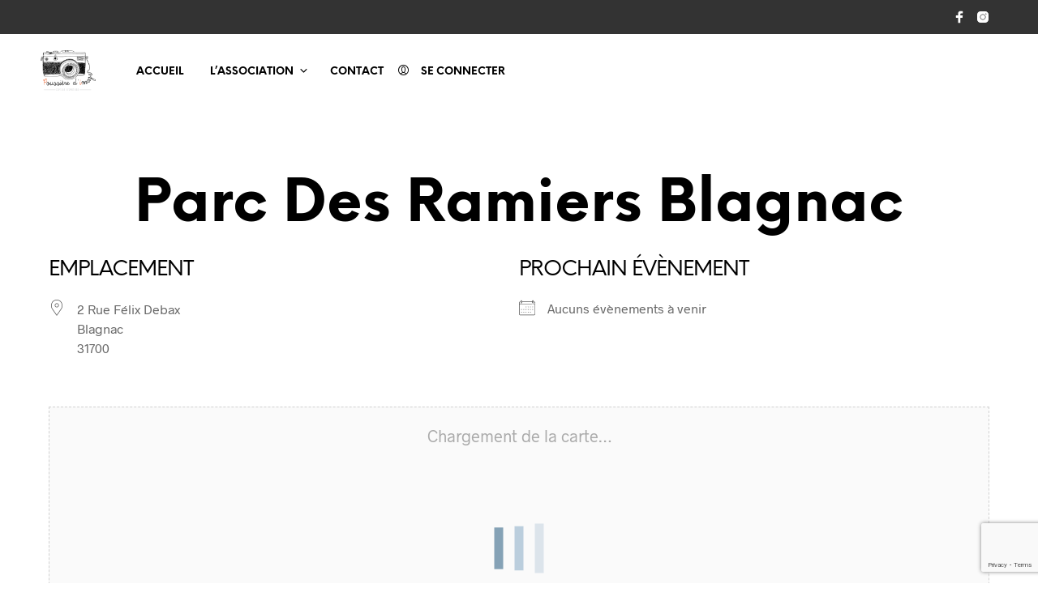

--- FILE ---
content_type: text/html; charset=utf-8
request_url: https://www.google.com/recaptcha/api2/anchor?ar=1&k=6Lf4_X8dAAAAANT_NFaJKKhSgH3JCvMLlfD85JBB&co=aHR0cHM6Ly93d3cucG91c3NpZXJlZGltYWdlLmNvbTo0NDM.&hl=en&v=PoyoqOPhxBO7pBk68S4YbpHZ&size=invisible&anchor-ms=20000&execute-ms=30000&cb=o28pa8tfb4pm
body_size: 48705
content:
<!DOCTYPE HTML><html dir="ltr" lang="en"><head><meta http-equiv="Content-Type" content="text/html; charset=UTF-8">
<meta http-equiv="X-UA-Compatible" content="IE=edge">
<title>reCAPTCHA</title>
<style type="text/css">
/* cyrillic-ext */
@font-face {
  font-family: 'Roboto';
  font-style: normal;
  font-weight: 400;
  font-stretch: 100%;
  src: url(//fonts.gstatic.com/s/roboto/v48/KFO7CnqEu92Fr1ME7kSn66aGLdTylUAMa3GUBHMdazTgWw.woff2) format('woff2');
  unicode-range: U+0460-052F, U+1C80-1C8A, U+20B4, U+2DE0-2DFF, U+A640-A69F, U+FE2E-FE2F;
}
/* cyrillic */
@font-face {
  font-family: 'Roboto';
  font-style: normal;
  font-weight: 400;
  font-stretch: 100%;
  src: url(//fonts.gstatic.com/s/roboto/v48/KFO7CnqEu92Fr1ME7kSn66aGLdTylUAMa3iUBHMdazTgWw.woff2) format('woff2');
  unicode-range: U+0301, U+0400-045F, U+0490-0491, U+04B0-04B1, U+2116;
}
/* greek-ext */
@font-face {
  font-family: 'Roboto';
  font-style: normal;
  font-weight: 400;
  font-stretch: 100%;
  src: url(//fonts.gstatic.com/s/roboto/v48/KFO7CnqEu92Fr1ME7kSn66aGLdTylUAMa3CUBHMdazTgWw.woff2) format('woff2');
  unicode-range: U+1F00-1FFF;
}
/* greek */
@font-face {
  font-family: 'Roboto';
  font-style: normal;
  font-weight: 400;
  font-stretch: 100%;
  src: url(//fonts.gstatic.com/s/roboto/v48/KFO7CnqEu92Fr1ME7kSn66aGLdTylUAMa3-UBHMdazTgWw.woff2) format('woff2');
  unicode-range: U+0370-0377, U+037A-037F, U+0384-038A, U+038C, U+038E-03A1, U+03A3-03FF;
}
/* math */
@font-face {
  font-family: 'Roboto';
  font-style: normal;
  font-weight: 400;
  font-stretch: 100%;
  src: url(//fonts.gstatic.com/s/roboto/v48/KFO7CnqEu92Fr1ME7kSn66aGLdTylUAMawCUBHMdazTgWw.woff2) format('woff2');
  unicode-range: U+0302-0303, U+0305, U+0307-0308, U+0310, U+0312, U+0315, U+031A, U+0326-0327, U+032C, U+032F-0330, U+0332-0333, U+0338, U+033A, U+0346, U+034D, U+0391-03A1, U+03A3-03A9, U+03B1-03C9, U+03D1, U+03D5-03D6, U+03F0-03F1, U+03F4-03F5, U+2016-2017, U+2034-2038, U+203C, U+2040, U+2043, U+2047, U+2050, U+2057, U+205F, U+2070-2071, U+2074-208E, U+2090-209C, U+20D0-20DC, U+20E1, U+20E5-20EF, U+2100-2112, U+2114-2115, U+2117-2121, U+2123-214F, U+2190, U+2192, U+2194-21AE, U+21B0-21E5, U+21F1-21F2, U+21F4-2211, U+2213-2214, U+2216-22FF, U+2308-230B, U+2310, U+2319, U+231C-2321, U+2336-237A, U+237C, U+2395, U+239B-23B7, U+23D0, U+23DC-23E1, U+2474-2475, U+25AF, U+25B3, U+25B7, U+25BD, U+25C1, U+25CA, U+25CC, U+25FB, U+266D-266F, U+27C0-27FF, U+2900-2AFF, U+2B0E-2B11, U+2B30-2B4C, U+2BFE, U+3030, U+FF5B, U+FF5D, U+1D400-1D7FF, U+1EE00-1EEFF;
}
/* symbols */
@font-face {
  font-family: 'Roboto';
  font-style: normal;
  font-weight: 400;
  font-stretch: 100%;
  src: url(//fonts.gstatic.com/s/roboto/v48/KFO7CnqEu92Fr1ME7kSn66aGLdTylUAMaxKUBHMdazTgWw.woff2) format('woff2');
  unicode-range: U+0001-000C, U+000E-001F, U+007F-009F, U+20DD-20E0, U+20E2-20E4, U+2150-218F, U+2190, U+2192, U+2194-2199, U+21AF, U+21E6-21F0, U+21F3, U+2218-2219, U+2299, U+22C4-22C6, U+2300-243F, U+2440-244A, U+2460-24FF, U+25A0-27BF, U+2800-28FF, U+2921-2922, U+2981, U+29BF, U+29EB, U+2B00-2BFF, U+4DC0-4DFF, U+FFF9-FFFB, U+10140-1018E, U+10190-1019C, U+101A0, U+101D0-101FD, U+102E0-102FB, U+10E60-10E7E, U+1D2C0-1D2D3, U+1D2E0-1D37F, U+1F000-1F0FF, U+1F100-1F1AD, U+1F1E6-1F1FF, U+1F30D-1F30F, U+1F315, U+1F31C, U+1F31E, U+1F320-1F32C, U+1F336, U+1F378, U+1F37D, U+1F382, U+1F393-1F39F, U+1F3A7-1F3A8, U+1F3AC-1F3AF, U+1F3C2, U+1F3C4-1F3C6, U+1F3CA-1F3CE, U+1F3D4-1F3E0, U+1F3ED, U+1F3F1-1F3F3, U+1F3F5-1F3F7, U+1F408, U+1F415, U+1F41F, U+1F426, U+1F43F, U+1F441-1F442, U+1F444, U+1F446-1F449, U+1F44C-1F44E, U+1F453, U+1F46A, U+1F47D, U+1F4A3, U+1F4B0, U+1F4B3, U+1F4B9, U+1F4BB, U+1F4BF, U+1F4C8-1F4CB, U+1F4D6, U+1F4DA, U+1F4DF, U+1F4E3-1F4E6, U+1F4EA-1F4ED, U+1F4F7, U+1F4F9-1F4FB, U+1F4FD-1F4FE, U+1F503, U+1F507-1F50B, U+1F50D, U+1F512-1F513, U+1F53E-1F54A, U+1F54F-1F5FA, U+1F610, U+1F650-1F67F, U+1F687, U+1F68D, U+1F691, U+1F694, U+1F698, U+1F6AD, U+1F6B2, U+1F6B9-1F6BA, U+1F6BC, U+1F6C6-1F6CF, U+1F6D3-1F6D7, U+1F6E0-1F6EA, U+1F6F0-1F6F3, U+1F6F7-1F6FC, U+1F700-1F7FF, U+1F800-1F80B, U+1F810-1F847, U+1F850-1F859, U+1F860-1F887, U+1F890-1F8AD, U+1F8B0-1F8BB, U+1F8C0-1F8C1, U+1F900-1F90B, U+1F93B, U+1F946, U+1F984, U+1F996, U+1F9E9, U+1FA00-1FA6F, U+1FA70-1FA7C, U+1FA80-1FA89, U+1FA8F-1FAC6, U+1FACE-1FADC, U+1FADF-1FAE9, U+1FAF0-1FAF8, U+1FB00-1FBFF;
}
/* vietnamese */
@font-face {
  font-family: 'Roboto';
  font-style: normal;
  font-weight: 400;
  font-stretch: 100%;
  src: url(//fonts.gstatic.com/s/roboto/v48/KFO7CnqEu92Fr1ME7kSn66aGLdTylUAMa3OUBHMdazTgWw.woff2) format('woff2');
  unicode-range: U+0102-0103, U+0110-0111, U+0128-0129, U+0168-0169, U+01A0-01A1, U+01AF-01B0, U+0300-0301, U+0303-0304, U+0308-0309, U+0323, U+0329, U+1EA0-1EF9, U+20AB;
}
/* latin-ext */
@font-face {
  font-family: 'Roboto';
  font-style: normal;
  font-weight: 400;
  font-stretch: 100%;
  src: url(//fonts.gstatic.com/s/roboto/v48/KFO7CnqEu92Fr1ME7kSn66aGLdTylUAMa3KUBHMdazTgWw.woff2) format('woff2');
  unicode-range: U+0100-02BA, U+02BD-02C5, U+02C7-02CC, U+02CE-02D7, U+02DD-02FF, U+0304, U+0308, U+0329, U+1D00-1DBF, U+1E00-1E9F, U+1EF2-1EFF, U+2020, U+20A0-20AB, U+20AD-20C0, U+2113, U+2C60-2C7F, U+A720-A7FF;
}
/* latin */
@font-face {
  font-family: 'Roboto';
  font-style: normal;
  font-weight: 400;
  font-stretch: 100%;
  src: url(//fonts.gstatic.com/s/roboto/v48/KFO7CnqEu92Fr1ME7kSn66aGLdTylUAMa3yUBHMdazQ.woff2) format('woff2');
  unicode-range: U+0000-00FF, U+0131, U+0152-0153, U+02BB-02BC, U+02C6, U+02DA, U+02DC, U+0304, U+0308, U+0329, U+2000-206F, U+20AC, U+2122, U+2191, U+2193, U+2212, U+2215, U+FEFF, U+FFFD;
}
/* cyrillic-ext */
@font-face {
  font-family: 'Roboto';
  font-style: normal;
  font-weight: 500;
  font-stretch: 100%;
  src: url(//fonts.gstatic.com/s/roboto/v48/KFO7CnqEu92Fr1ME7kSn66aGLdTylUAMa3GUBHMdazTgWw.woff2) format('woff2');
  unicode-range: U+0460-052F, U+1C80-1C8A, U+20B4, U+2DE0-2DFF, U+A640-A69F, U+FE2E-FE2F;
}
/* cyrillic */
@font-face {
  font-family: 'Roboto';
  font-style: normal;
  font-weight: 500;
  font-stretch: 100%;
  src: url(//fonts.gstatic.com/s/roboto/v48/KFO7CnqEu92Fr1ME7kSn66aGLdTylUAMa3iUBHMdazTgWw.woff2) format('woff2');
  unicode-range: U+0301, U+0400-045F, U+0490-0491, U+04B0-04B1, U+2116;
}
/* greek-ext */
@font-face {
  font-family: 'Roboto';
  font-style: normal;
  font-weight: 500;
  font-stretch: 100%;
  src: url(//fonts.gstatic.com/s/roboto/v48/KFO7CnqEu92Fr1ME7kSn66aGLdTylUAMa3CUBHMdazTgWw.woff2) format('woff2');
  unicode-range: U+1F00-1FFF;
}
/* greek */
@font-face {
  font-family: 'Roboto';
  font-style: normal;
  font-weight: 500;
  font-stretch: 100%;
  src: url(//fonts.gstatic.com/s/roboto/v48/KFO7CnqEu92Fr1ME7kSn66aGLdTylUAMa3-UBHMdazTgWw.woff2) format('woff2');
  unicode-range: U+0370-0377, U+037A-037F, U+0384-038A, U+038C, U+038E-03A1, U+03A3-03FF;
}
/* math */
@font-face {
  font-family: 'Roboto';
  font-style: normal;
  font-weight: 500;
  font-stretch: 100%;
  src: url(//fonts.gstatic.com/s/roboto/v48/KFO7CnqEu92Fr1ME7kSn66aGLdTylUAMawCUBHMdazTgWw.woff2) format('woff2');
  unicode-range: U+0302-0303, U+0305, U+0307-0308, U+0310, U+0312, U+0315, U+031A, U+0326-0327, U+032C, U+032F-0330, U+0332-0333, U+0338, U+033A, U+0346, U+034D, U+0391-03A1, U+03A3-03A9, U+03B1-03C9, U+03D1, U+03D5-03D6, U+03F0-03F1, U+03F4-03F5, U+2016-2017, U+2034-2038, U+203C, U+2040, U+2043, U+2047, U+2050, U+2057, U+205F, U+2070-2071, U+2074-208E, U+2090-209C, U+20D0-20DC, U+20E1, U+20E5-20EF, U+2100-2112, U+2114-2115, U+2117-2121, U+2123-214F, U+2190, U+2192, U+2194-21AE, U+21B0-21E5, U+21F1-21F2, U+21F4-2211, U+2213-2214, U+2216-22FF, U+2308-230B, U+2310, U+2319, U+231C-2321, U+2336-237A, U+237C, U+2395, U+239B-23B7, U+23D0, U+23DC-23E1, U+2474-2475, U+25AF, U+25B3, U+25B7, U+25BD, U+25C1, U+25CA, U+25CC, U+25FB, U+266D-266F, U+27C0-27FF, U+2900-2AFF, U+2B0E-2B11, U+2B30-2B4C, U+2BFE, U+3030, U+FF5B, U+FF5D, U+1D400-1D7FF, U+1EE00-1EEFF;
}
/* symbols */
@font-face {
  font-family: 'Roboto';
  font-style: normal;
  font-weight: 500;
  font-stretch: 100%;
  src: url(//fonts.gstatic.com/s/roboto/v48/KFO7CnqEu92Fr1ME7kSn66aGLdTylUAMaxKUBHMdazTgWw.woff2) format('woff2');
  unicode-range: U+0001-000C, U+000E-001F, U+007F-009F, U+20DD-20E0, U+20E2-20E4, U+2150-218F, U+2190, U+2192, U+2194-2199, U+21AF, U+21E6-21F0, U+21F3, U+2218-2219, U+2299, U+22C4-22C6, U+2300-243F, U+2440-244A, U+2460-24FF, U+25A0-27BF, U+2800-28FF, U+2921-2922, U+2981, U+29BF, U+29EB, U+2B00-2BFF, U+4DC0-4DFF, U+FFF9-FFFB, U+10140-1018E, U+10190-1019C, U+101A0, U+101D0-101FD, U+102E0-102FB, U+10E60-10E7E, U+1D2C0-1D2D3, U+1D2E0-1D37F, U+1F000-1F0FF, U+1F100-1F1AD, U+1F1E6-1F1FF, U+1F30D-1F30F, U+1F315, U+1F31C, U+1F31E, U+1F320-1F32C, U+1F336, U+1F378, U+1F37D, U+1F382, U+1F393-1F39F, U+1F3A7-1F3A8, U+1F3AC-1F3AF, U+1F3C2, U+1F3C4-1F3C6, U+1F3CA-1F3CE, U+1F3D4-1F3E0, U+1F3ED, U+1F3F1-1F3F3, U+1F3F5-1F3F7, U+1F408, U+1F415, U+1F41F, U+1F426, U+1F43F, U+1F441-1F442, U+1F444, U+1F446-1F449, U+1F44C-1F44E, U+1F453, U+1F46A, U+1F47D, U+1F4A3, U+1F4B0, U+1F4B3, U+1F4B9, U+1F4BB, U+1F4BF, U+1F4C8-1F4CB, U+1F4D6, U+1F4DA, U+1F4DF, U+1F4E3-1F4E6, U+1F4EA-1F4ED, U+1F4F7, U+1F4F9-1F4FB, U+1F4FD-1F4FE, U+1F503, U+1F507-1F50B, U+1F50D, U+1F512-1F513, U+1F53E-1F54A, U+1F54F-1F5FA, U+1F610, U+1F650-1F67F, U+1F687, U+1F68D, U+1F691, U+1F694, U+1F698, U+1F6AD, U+1F6B2, U+1F6B9-1F6BA, U+1F6BC, U+1F6C6-1F6CF, U+1F6D3-1F6D7, U+1F6E0-1F6EA, U+1F6F0-1F6F3, U+1F6F7-1F6FC, U+1F700-1F7FF, U+1F800-1F80B, U+1F810-1F847, U+1F850-1F859, U+1F860-1F887, U+1F890-1F8AD, U+1F8B0-1F8BB, U+1F8C0-1F8C1, U+1F900-1F90B, U+1F93B, U+1F946, U+1F984, U+1F996, U+1F9E9, U+1FA00-1FA6F, U+1FA70-1FA7C, U+1FA80-1FA89, U+1FA8F-1FAC6, U+1FACE-1FADC, U+1FADF-1FAE9, U+1FAF0-1FAF8, U+1FB00-1FBFF;
}
/* vietnamese */
@font-face {
  font-family: 'Roboto';
  font-style: normal;
  font-weight: 500;
  font-stretch: 100%;
  src: url(//fonts.gstatic.com/s/roboto/v48/KFO7CnqEu92Fr1ME7kSn66aGLdTylUAMa3OUBHMdazTgWw.woff2) format('woff2');
  unicode-range: U+0102-0103, U+0110-0111, U+0128-0129, U+0168-0169, U+01A0-01A1, U+01AF-01B0, U+0300-0301, U+0303-0304, U+0308-0309, U+0323, U+0329, U+1EA0-1EF9, U+20AB;
}
/* latin-ext */
@font-face {
  font-family: 'Roboto';
  font-style: normal;
  font-weight: 500;
  font-stretch: 100%;
  src: url(//fonts.gstatic.com/s/roboto/v48/KFO7CnqEu92Fr1ME7kSn66aGLdTylUAMa3KUBHMdazTgWw.woff2) format('woff2');
  unicode-range: U+0100-02BA, U+02BD-02C5, U+02C7-02CC, U+02CE-02D7, U+02DD-02FF, U+0304, U+0308, U+0329, U+1D00-1DBF, U+1E00-1E9F, U+1EF2-1EFF, U+2020, U+20A0-20AB, U+20AD-20C0, U+2113, U+2C60-2C7F, U+A720-A7FF;
}
/* latin */
@font-face {
  font-family: 'Roboto';
  font-style: normal;
  font-weight: 500;
  font-stretch: 100%;
  src: url(//fonts.gstatic.com/s/roboto/v48/KFO7CnqEu92Fr1ME7kSn66aGLdTylUAMa3yUBHMdazQ.woff2) format('woff2');
  unicode-range: U+0000-00FF, U+0131, U+0152-0153, U+02BB-02BC, U+02C6, U+02DA, U+02DC, U+0304, U+0308, U+0329, U+2000-206F, U+20AC, U+2122, U+2191, U+2193, U+2212, U+2215, U+FEFF, U+FFFD;
}
/* cyrillic-ext */
@font-face {
  font-family: 'Roboto';
  font-style: normal;
  font-weight: 900;
  font-stretch: 100%;
  src: url(//fonts.gstatic.com/s/roboto/v48/KFO7CnqEu92Fr1ME7kSn66aGLdTylUAMa3GUBHMdazTgWw.woff2) format('woff2');
  unicode-range: U+0460-052F, U+1C80-1C8A, U+20B4, U+2DE0-2DFF, U+A640-A69F, U+FE2E-FE2F;
}
/* cyrillic */
@font-face {
  font-family: 'Roboto';
  font-style: normal;
  font-weight: 900;
  font-stretch: 100%;
  src: url(//fonts.gstatic.com/s/roboto/v48/KFO7CnqEu92Fr1ME7kSn66aGLdTylUAMa3iUBHMdazTgWw.woff2) format('woff2');
  unicode-range: U+0301, U+0400-045F, U+0490-0491, U+04B0-04B1, U+2116;
}
/* greek-ext */
@font-face {
  font-family: 'Roboto';
  font-style: normal;
  font-weight: 900;
  font-stretch: 100%;
  src: url(//fonts.gstatic.com/s/roboto/v48/KFO7CnqEu92Fr1ME7kSn66aGLdTylUAMa3CUBHMdazTgWw.woff2) format('woff2');
  unicode-range: U+1F00-1FFF;
}
/* greek */
@font-face {
  font-family: 'Roboto';
  font-style: normal;
  font-weight: 900;
  font-stretch: 100%;
  src: url(//fonts.gstatic.com/s/roboto/v48/KFO7CnqEu92Fr1ME7kSn66aGLdTylUAMa3-UBHMdazTgWw.woff2) format('woff2');
  unicode-range: U+0370-0377, U+037A-037F, U+0384-038A, U+038C, U+038E-03A1, U+03A3-03FF;
}
/* math */
@font-face {
  font-family: 'Roboto';
  font-style: normal;
  font-weight: 900;
  font-stretch: 100%;
  src: url(//fonts.gstatic.com/s/roboto/v48/KFO7CnqEu92Fr1ME7kSn66aGLdTylUAMawCUBHMdazTgWw.woff2) format('woff2');
  unicode-range: U+0302-0303, U+0305, U+0307-0308, U+0310, U+0312, U+0315, U+031A, U+0326-0327, U+032C, U+032F-0330, U+0332-0333, U+0338, U+033A, U+0346, U+034D, U+0391-03A1, U+03A3-03A9, U+03B1-03C9, U+03D1, U+03D5-03D6, U+03F0-03F1, U+03F4-03F5, U+2016-2017, U+2034-2038, U+203C, U+2040, U+2043, U+2047, U+2050, U+2057, U+205F, U+2070-2071, U+2074-208E, U+2090-209C, U+20D0-20DC, U+20E1, U+20E5-20EF, U+2100-2112, U+2114-2115, U+2117-2121, U+2123-214F, U+2190, U+2192, U+2194-21AE, U+21B0-21E5, U+21F1-21F2, U+21F4-2211, U+2213-2214, U+2216-22FF, U+2308-230B, U+2310, U+2319, U+231C-2321, U+2336-237A, U+237C, U+2395, U+239B-23B7, U+23D0, U+23DC-23E1, U+2474-2475, U+25AF, U+25B3, U+25B7, U+25BD, U+25C1, U+25CA, U+25CC, U+25FB, U+266D-266F, U+27C0-27FF, U+2900-2AFF, U+2B0E-2B11, U+2B30-2B4C, U+2BFE, U+3030, U+FF5B, U+FF5D, U+1D400-1D7FF, U+1EE00-1EEFF;
}
/* symbols */
@font-face {
  font-family: 'Roboto';
  font-style: normal;
  font-weight: 900;
  font-stretch: 100%;
  src: url(//fonts.gstatic.com/s/roboto/v48/KFO7CnqEu92Fr1ME7kSn66aGLdTylUAMaxKUBHMdazTgWw.woff2) format('woff2');
  unicode-range: U+0001-000C, U+000E-001F, U+007F-009F, U+20DD-20E0, U+20E2-20E4, U+2150-218F, U+2190, U+2192, U+2194-2199, U+21AF, U+21E6-21F0, U+21F3, U+2218-2219, U+2299, U+22C4-22C6, U+2300-243F, U+2440-244A, U+2460-24FF, U+25A0-27BF, U+2800-28FF, U+2921-2922, U+2981, U+29BF, U+29EB, U+2B00-2BFF, U+4DC0-4DFF, U+FFF9-FFFB, U+10140-1018E, U+10190-1019C, U+101A0, U+101D0-101FD, U+102E0-102FB, U+10E60-10E7E, U+1D2C0-1D2D3, U+1D2E0-1D37F, U+1F000-1F0FF, U+1F100-1F1AD, U+1F1E6-1F1FF, U+1F30D-1F30F, U+1F315, U+1F31C, U+1F31E, U+1F320-1F32C, U+1F336, U+1F378, U+1F37D, U+1F382, U+1F393-1F39F, U+1F3A7-1F3A8, U+1F3AC-1F3AF, U+1F3C2, U+1F3C4-1F3C6, U+1F3CA-1F3CE, U+1F3D4-1F3E0, U+1F3ED, U+1F3F1-1F3F3, U+1F3F5-1F3F7, U+1F408, U+1F415, U+1F41F, U+1F426, U+1F43F, U+1F441-1F442, U+1F444, U+1F446-1F449, U+1F44C-1F44E, U+1F453, U+1F46A, U+1F47D, U+1F4A3, U+1F4B0, U+1F4B3, U+1F4B9, U+1F4BB, U+1F4BF, U+1F4C8-1F4CB, U+1F4D6, U+1F4DA, U+1F4DF, U+1F4E3-1F4E6, U+1F4EA-1F4ED, U+1F4F7, U+1F4F9-1F4FB, U+1F4FD-1F4FE, U+1F503, U+1F507-1F50B, U+1F50D, U+1F512-1F513, U+1F53E-1F54A, U+1F54F-1F5FA, U+1F610, U+1F650-1F67F, U+1F687, U+1F68D, U+1F691, U+1F694, U+1F698, U+1F6AD, U+1F6B2, U+1F6B9-1F6BA, U+1F6BC, U+1F6C6-1F6CF, U+1F6D3-1F6D7, U+1F6E0-1F6EA, U+1F6F0-1F6F3, U+1F6F7-1F6FC, U+1F700-1F7FF, U+1F800-1F80B, U+1F810-1F847, U+1F850-1F859, U+1F860-1F887, U+1F890-1F8AD, U+1F8B0-1F8BB, U+1F8C0-1F8C1, U+1F900-1F90B, U+1F93B, U+1F946, U+1F984, U+1F996, U+1F9E9, U+1FA00-1FA6F, U+1FA70-1FA7C, U+1FA80-1FA89, U+1FA8F-1FAC6, U+1FACE-1FADC, U+1FADF-1FAE9, U+1FAF0-1FAF8, U+1FB00-1FBFF;
}
/* vietnamese */
@font-face {
  font-family: 'Roboto';
  font-style: normal;
  font-weight: 900;
  font-stretch: 100%;
  src: url(//fonts.gstatic.com/s/roboto/v48/KFO7CnqEu92Fr1ME7kSn66aGLdTylUAMa3OUBHMdazTgWw.woff2) format('woff2');
  unicode-range: U+0102-0103, U+0110-0111, U+0128-0129, U+0168-0169, U+01A0-01A1, U+01AF-01B0, U+0300-0301, U+0303-0304, U+0308-0309, U+0323, U+0329, U+1EA0-1EF9, U+20AB;
}
/* latin-ext */
@font-face {
  font-family: 'Roboto';
  font-style: normal;
  font-weight: 900;
  font-stretch: 100%;
  src: url(//fonts.gstatic.com/s/roboto/v48/KFO7CnqEu92Fr1ME7kSn66aGLdTylUAMa3KUBHMdazTgWw.woff2) format('woff2');
  unicode-range: U+0100-02BA, U+02BD-02C5, U+02C7-02CC, U+02CE-02D7, U+02DD-02FF, U+0304, U+0308, U+0329, U+1D00-1DBF, U+1E00-1E9F, U+1EF2-1EFF, U+2020, U+20A0-20AB, U+20AD-20C0, U+2113, U+2C60-2C7F, U+A720-A7FF;
}
/* latin */
@font-face {
  font-family: 'Roboto';
  font-style: normal;
  font-weight: 900;
  font-stretch: 100%;
  src: url(//fonts.gstatic.com/s/roboto/v48/KFO7CnqEu92Fr1ME7kSn66aGLdTylUAMa3yUBHMdazQ.woff2) format('woff2');
  unicode-range: U+0000-00FF, U+0131, U+0152-0153, U+02BB-02BC, U+02C6, U+02DA, U+02DC, U+0304, U+0308, U+0329, U+2000-206F, U+20AC, U+2122, U+2191, U+2193, U+2212, U+2215, U+FEFF, U+FFFD;
}

</style>
<link rel="stylesheet" type="text/css" href="https://www.gstatic.com/recaptcha/releases/PoyoqOPhxBO7pBk68S4YbpHZ/styles__ltr.css">
<script nonce="pJPdnYV1Zh7sOW88odjQMg" type="text/javascript">window['__recaptcha_api'] = 'https://www.google.com/recaptcha/api2/';</script>
<script type="text/javascript" src="https://www.gstatic.com/recaptcha/releases/PoyoqOPhxBO7pBk68S4YbpHZ/recaptcha__en.js" nonce="pJPdnYV1Zh7sOW88odjQMg">
      
    </script></head>
<body><div id="rc-anchor-alert" class="rc-anchor-alert"></div>
<input type="hidden" id="recaptcha-token" value="[base64]">
<script type="text/javascript" nonce="pJPdnYV1Zh7sOW88odjQMg">
      recaptcha.anchor.Main.init("[\x22ainput\x22,[\x22bgdata\x22,\x22\x22,\[base64]/[base64]/MjU1Ong/[base64]/[base64]/[base64]/[base64]/[base64]/[base64]/[base64]/[base64]/[base64]/[base64]/[base64]/[base64]/[base64]/[base64]/[base64]\\u003d\x22,\[base64]\\u003d\x22,\[base64]/CvXnCrSNfw58fwpfCo1XCtyDDoUbDosKrMsOtw4FxWsOgN1rDqsOCw4vDklwWMsOywq7Du3zCskleN8KSfGrDjsKach7CowzDhsKgH8ObwqphES7CtSTCqgtvw5TDnGPDhsO+wqIuAS5/[base64]/[base64]/[base64]/[base64]/ClMOuwqdtDljCmm17PHQ1wo55wq7CkCxdW8Oaw5RMTMKKNxMFw4UOUsOGw4swwrlMIEhAVsOawphPZXDCqsK9CMOJw7wgB8K9w58Ob0jDklXCjhPDoAjDjjdhw4gzTcO1wpMnw54Bal/CncOzMsKXwrLDjWPCjyBGw7TCt2bDnHDDucOZw6TCtmkJV3jCqsOWwptgw4hMIsKzbFPChsKmw7fDizNcWSrDmMOnw7MsM1/CrsOUwpZcw7HCucOmfmNgQMK6w4NTwq3Dg8OhIMKFw7rCvMKfw6tHUnc2wpzCkXbCh8K2wq7CvcKLbsOKwpfCszBtw4XCqlIewr/CvWwvw6stwojDgDscw6E6w5/[base64]/Ci3rDkMOIwoLDsMO5w6LCvwRwEQAlWsK8w4TClyd/wqN1SA/DkjrDv8ORwo3CgDDDhHLCj8Kkw4fDvsK6w5fDpgUqfcO3YMKOMQ7DhgvCs2rDoMOWZh/Clzllwol/[base64]/DoMKTNcKXw6rDv8OywqByw6vCjUTCucOvw7LCoFDDm8Kowo1rwpvDgxB7wr9mDFnCoMKrwqPCr3Aad8O+HcKyaEQnKkrDl8OGw6nCo8Ksw69NwrXDtsKJEhYUw7/DqjvDm8OdwoQ2QMO9wpDDuMOeAzzDhcK8SErCuTMMwp3Dhg5ZwpxswqsEw6oOw7LDgsOFB8K7w4hSThosAcKuw4NIw5EtRz9fMFbDjE7Cim1yw4/DpxxwRCJ7wo9Hwo3DrMO3I8Kxw7HCpsOxJ8KmLcOqwr0pw5zCqWlSwqFfwpRjSsKWw43CnsO+QXbCrcOVwoFQG8OmwrTCqsKlEsO7woQ0cy7Dr20/[base64]/CtjhDVx3CgsOMXDAgw59EbA3DpcO5wqbCpkvDt8KbwqZ8w6HCt8O/ScK6wroIwpbDncKXZ8K1L8Ocw6DCkRrDlMKVXMKpw5QMw6kdecOSwocvwrQnw4zDtCLDn3LDuypKRMKHFsKPBcKVw6gHQmoKL8KHaiTChxFgAMKEwrVLKicdwr/DhUbDs8OOYcO1wrrDqnXDvsOBw5XCl24tw4PClHrCrsOmwq1qVMK/acOIw7LCtztSDcOdwr49DsOrwppVwoc+ekN+wr/DkcKtw64aC8O1w5/Clyl3VsOOw7EwCcKIwqNzKMObwpfCgzDDgMKXbsOTLwLDs2E8w5rCmm3DikUXw7lzaA4ydyYPw5dIZwdlw6/[base64]/DmgR5w6oGw4oDwp3Cnw84w64uwq4Jw5jCsMKQw5VpFhB4EHcqG1bCkkrCk8KLwoJLw5kSC8Ogw5NPHz1Uw7VUw5zCm8KCwoV3WlbDpsK+EsONScO/w7jCuMOuRkPCtDp2CsK1TsKawpXCmmRzJ2I/DcODfMKiAsKfw59PwrbCtsKtGT/[base64]/[base64]/DucOBwrXDiTHDl8KxZsOSWWlyNwbDjj7Cm8OAbMKnFMKVYGlJXD1uw6oFw7XCjcKgP8OoK8Kuw7x5GwAvwoVQDRfDjQt3WlTCtBnDksK/w5/DhcK/w50XCEjDk8KSw4HDhXpNwoU/DMKMw5/DsgbDjA9+N8OAw5I5PUciH8KrH8KhBxjDoCHCvAMCw6rCilNUw6vDtRAuw63Dig8/TjIwSF7Cl8KDAj1cXMKvUi4uwoULLwEBaHZ4DVFiw6/[base64]/CrMK9w6bCtMOsPAzCkcKIwpfDuMOpKxdZckHDscOBMlHCglg5woFxw5RmBnHDvcOgw4BpF3ZhCcKkw5AZL8K+w5tVCmZnCyvDpUA2dcOQwrJtwq7CoHzDosO/wpdlCMKIbXgzD1I6w6HDjMOfWcK8w6XDnDltZ0XCrU0gwr1Aw7/ClWFqSklAw5zDty0tZWcoD8O/QsKow7wTw7XDtSfDlU1Nw5TDpzsuw4rCnjEFM8OOwqYGw4/[base64]/wowZw6BVIsO2UcKVw4h/w4LCvF1XKRJNKsO/UR11bcK+NB/DsSRJVEoywq/[base64]/Du8KhTcKAEwx8w4RUwpNbw6PDtzvCqcOcBDAXwrbDmMKlWQAKw4DCk8Ouw6clwpPDo8OXw4PDgChZe07Cn1cPwrPDjMOFHDDCvcKKRcKrQ8Odwr/[base64]/[base64]/Dl2l1VsKrCMOBCcKiQsOywpBQwpHDtSA1FG7DmlzDlCDCg0NuccK6wptqC8OUMmQ7wovCo8KZN0APX8KBIMKlwqLChSLChiAhMlkmwr3DhmnDgVrCnlJzDkZVw6PDvxLDt8OGw7Ryw405fiQpw54zTkY2FMKSw4t9w6tCw50Ew5/Cv8KOwpLDhUXDtTPDl8OVYlloHVnCusOaw7zCvFbDsHAPJXHCjMOFacOcwrFSRMOQwq/DqMKXL8KyXMOWwrEow4kYw7hMw7DDpUrCjl8XT8KWw61Vw7MNdmJGwoIqwobDrMK5w7XDsWpMWcKvw4/CmkRLwqnDncO2dMOQV0jCoC7DnD3ClcKFVh7DucOyacKDw41GXQpoZhLDr8OpbxzDuxwwDSV+Gg/Ctk3DvcOyPsOxIsOQCH3DuGvCvinDhwgcwowDGsOtHcO5w6/CoFUNYU7CjcKWBipdwrNQwqcbw7QlcycBwrUBE17CoSXChxhVwpTCk8OUwp1bw5XDvMOjIFYcTMK7csOvw7xJdcOHwodTLUxnw7fCiQhnXsOEf8OkC8OJwo9Re8Kuwo7Dui4yCkA9B8ORX8KywqAJbkHDqgkIEcOPwoXClHXDmzJewr/DtQ3Di8Kfw57Dig8RZ3tbScOHwqASCsOQwqzDqcK8wqTDqwE+w7w3d0BSH8OKw5nCnyg9Z8KAwoTComZKJTzCuS4cZcOTL8KiFDrCm8OMMMKbwoIiw4fDinfDhlFrOl4ZIEjDq8OwC0zDpsK7GcKSK3oYGMKdw6tfGcK/w4F9w5DCmzbCrMKZUUPCkELDgEPDs8KKw4lzR8KnwprDs8KeG8OZw5HDmcOgwrtQwqfDlcOBFhk+w4LDvUc4S1LCt8O7HMORESsyHMKUCcK0ZHQQw6NQLBLClkjDkE/ChMOYH8OiAsKMw6Jtd0hiwqxyOcOVWBQIXTLCgcODwqgLKWRvwrxPwqfDvzfDg8OWw6PDl1UVABE/dHFLw4p2w656w4UHPcOnW8ONLcKAU08OIC/[base64]/DlGZHTcKoWsOgCFUtRcKZV8ODwrdCGsOQAXzDqsONw7PDv8ONNl3DkBIrT8K/dlHDnMOXwpQgw7pnfipDXsOnI8KTwrzDuMOEw7XClsKnwozCkWTCtsKlw4BfQ2DCuHLDosKbVMKTwr/[base64]/DqnbDsHBFO8O8EXzCjBRgw4LCrSkXwpvCjyrDpUlOwrNAfUE5wrciwopCSi/[base64]/DgsO4OcOiCcOPwoN+H8KgZcKSwqN7wp3DjhZSwoAvPcO6wrXDscOcfcO0W8O1Qi3CvcOFWcOJwpRDw69kZGkHbsOpwpXDuznDqj7DkkvDk8OYwoxIwqtWwqLCsmZ/En0Iw6NpKmvCiF4yFFjCqzzChFFhKTYwAl3Cm8O5NcOBbcOFw6LCkjrDi8K7E8OAw69pRcO4BHvDuMK5f09/[base64]/[base64]/w5/DjzbCusKiwoLCvHNLCsKfwoRwwrZswq1DwpkfwrZSwqF4WEdrRMOTdMKUw4hfb8O+wqTCq8Kqw7vDh8KnQMKvJR7DrMKbUzJHccOBcjTDgcKMTsO2HC9QBsOGB1AXwpjDmiIqesKTw6cUw5DCt8KjwoXCt8Kfw6vCoEbCh3nDk8KdJS09Hn5/wpfCsUzCiFnDrQ3Ds8KUw7Ijw5kuw5Z2AVxcS0PCr0oJwrwsw6NSw5zDqwbDnSzDqMKPEVRIwqTDu8OAw4TCnwXCtcKhS8OGw4Flwo0pdA1YdsKew5fDncOVwqTCi8K/OcOBTknCmQdSw6DCtcOmPMKZwpBswrdkF8Olw6dWTlDChcO0wqdhTMKaETDCnsKLVj5wengZWXnCu2dfFUbDssKuPE5wU8OwVMKrw57CiWzDrMKSw5Eyw7DCoDjCrsKHLmjCrMOgS8KmPnzDoUTDtE9vwopDw7h5wr/[base64]/CjsKpFsObw60oMcKuVCjDrkbDnMK7ScOlw6fCosObwossf3oWwqJWLinDnMOXwr5AfHnCvw/[base64]/[base64]/CgVRfwrh7YCrDpsKCw7rDhl/DkcK0wr5fw6tPJnPCjjB8UU7DjXjCkMKUWMOaJcKFw4HCocOkwpErKcOSwpAPekLCu8O5Pi/Cg2JbaWPClcO7wo3DjsKOwqB8w4PCmMK/w5Vmw75dw5IXw7LCjgJIwrhvwrs1w6A/fsK9bcKqVcKww4sNAsKnwqNbSsO0w6IPwrtJwp5Ew7HCncOEFcOXw6LCj0oZwqN1woA8RQpjw5/DkcKvwqbDpDLCq8OME8KJw68FL8Ouwpp4bGHCicKYwpXCpB/CusKDMMKdw5jDkEfCmsKQwpQ/woTDsR55Q1QYc8OGw7cnwqfCmMKFXMOSwqHCmsK7wrjClsOKHSQuHMKNCMKhQzsKER/CqyNPwrg6WVLCgsO8N8OuSMKrwrNbwqjCpGcCw4TDicOiO8O+blvCq8KFw6QmWzPCvsKUX2JFwqIkTMOhw4Bgw6vCjTbDlALCgDzCncOxAsK4w6bDpi7Dm8OSwqrCll9TD8K0HsK+w7/Ds0PDmsKfR8K+wobCq8K/PQYCw43DlyTDkE/CrjBAAMOQXU5ZYcKZw6LCo8KXR0fClwLDiRrCqMK+w6QrwpA9YcKBw7vDssOMw4I+woBsMMOYKUU5wogtdF7Dp8O9esOew7PDjUszGgLDqgvDkcKXw5zCjcOswqHDrSENw5/Di13CrMOrw7cKwpDCrxx6acKAF8Otw7zCosOiHx7CsnFkw43CtcOSwqFYw4PDkETDiMKvXi8+IhQYJx4UYsKSworCmWRSVMOfw4oVAcKAZhLCocOfw53Cn8OKwrBkA3w/FyoxV0ptVsOuw5oAIS/[base64]/[base64]/[base64]/Cp8KXAAMLw6R4w4F+WmnCkMObLUPDmy06MWsfVgwYwoxPWBjDrRfDkcKJKi51IMKsOMOIwpVyRy/DglnCplofwrY1Ul7DlMOIwpbDgirDiMOyUcOTw7EvNipSKQPDqWABwrHCvMKJJxfDjsKNCiZAZ8OQw5PDosKGw5vCpgzDssOLbVDDm8K6w7gNw7vCiz7Cn8OcK8K5w4g/eVYWwpTCgxlGdkDDjQIgER0Tw6IMw7DDnsOFw4kFLTsbEREnwpzDoULCqGgWNcKUSgDDm8OsKiTDuRvDhsK0aTZeKsKtw7DDg2wxw5vChMOxL8OMwr3Cl8Ozw7liw4LDqsOxYBzCnRlFw6jCtMOtw7UwR1/Dh8OmccK2w6M7LMKPw6PCscOXwp3CscOhNsKYwpzDusOFMQs/dVFSHGhVwqYFdUNzHC8CNsKSC8KcbFjDgcOlHxovwqHDvA/CscO0OcObPsO0wpPCtE8uUQxhw49WOsOQw4oOLcO4w4LDm07Clnc4w67DujtHw6FldVpsw5PDhsOvdWvCqMKdB8O7MMKoKMOCwrnCqlvDlcK7J8OZJl/DpwDCssO8w77ChSVEcsKHwq9bNSFNUkDCoGMsRsKKw6NYwr8eYk/Cl1PCv3Mgwo1gw73DosOgwpzDicObJhF9wpUWecKef3sQFyfCk2VDTBdTwo9taEZXQHh/Z1BxIyoxw58bC0XCgcOLeMOTwonDmiDDvMOwHcOFcFMhwovDg8K7ch4TwpAedMOfw4nCpg/DscKwKFfDlcK5wqHCscONw6Eww4fCtcKZeTMaw5LCtDfCqh3Co31XFzscRC46wrzDgMOhwo04w5HCgMOjRWLDpcKuZhTCjFDDnDjDtgBWw68Sw5fCrghLw6rCrlpqHkzCrgIPXW/CrScJw5jCm8OxVMONw5HCvcKXCMKSG8OSwrlBw707wrDCnGfDsRA/wrTDj1R7wpnDrCDCmMOvF8OFSE9YM8K9KhQswqHCnsObw69zY8KuHE7ClCDDjBnDgMKWLSR5X8OEwpTCqy3CvMOPwq/[base64]/CtwDCgGZYw6fDvMKWLB/DimIJHzXCqEIxLj1sT2vCgGdTwpgywr4HcDhNwqxrK8KfecKOJcOXwr/CssK3wrvCj0jCoR1Zw51qw7QcCibCrFLCukYKEcOtwrgrdXPCnsO1QMK0NMKtaMKzMMObw43DmmPCiVTCoWl8AsO3O8OPBsKnw4NwAER+w7BeTwRgecOJegwbFsKyXndew6jCi0lZIgtwaMKhwrYfS2XClsOqC8OCwo/DshdWX8OPw5gaXsO7PxMKwptXTAXDgMOWWsO/wrzDk2TDmRIgwrpOfcK1wpDCqF1DUMOTwpk1AcOowoEFw7HCrsKYSizCk8KBG3HDqABKw7Y/Q8OGVsO/TMOywocew5bCmx55w701w68Gw5AEwrhgf8OhMEdZwrJpw7xUAQvCh8Opw7DCmC0ow4xxVMOUw7zDpsKrYxNzw4/CpF/[base64]/wp1jaQsRJ8Oqwo/CicKEwplxw5zDhcKMJg/ClMOPwrQXwrDCv27Ct8OBNzzCp8OgwqBgw4YMw4nCgsK0wr5Gw5/Dr1vCu8OLwo1pawDCuMK4PHTDjmUZUm/CjsOxNcOhTMOlw4tfBMKew7RPRml/Ni3Cs18jHRdcw4xdSg8aWSA1Mn48w5cQw44Uwo4awqnCuBI6w6d+w7V/ecKSwoIfKMOEOcOaw4Fpw7RabkxBwohUDsOOw6ZFw7jDvl9/w79nVsKnIRVDwr3DrcOAF8Oaw78OCBlYD8KXEgzCjh9Ow6nDjcOwLCvCvBbCicKIG8OvR8O6RsOow5zDng0Tw71Dwp/DrEDDgcO4GcKzw4/Dq8Kxw6IWwoJHw4QmbWnCvcKzGMKTHsOJQFTCh17CtsKBw57DrwASwpZFw7fDoMOhwrAnw7HCscKYR8KJacK5GcKrSHbDg39VworDv0tVTCbCmcOzXUdzOsOcIsKCwrF2X1/[base64]/aQ/CuUNIORPDk8OuMMKhHztYVMOxQAvDk8KFIcOkwrPCt8OJLsKaw4LCuWfDqgrDrF7DosOxw7PDkcOuH2NPM3lkRDDDnsO2wqbCjMK0worCqMOmRMKxSjFwJS4twrQ+JMOeFgHCsMKHw5gawpzDh1Yxw5LDtMOuwo3DlxXDicOkwrDDtsO/w6wTwoFMLcOcwojDmsKYYMODLsOqw6jCusOQMkLCvxPDvV/CssOpw4BlGG4aBMOlwoQSLMK6wpzDicOIRBzDm8OIX8OtwojCq8KVcsKxajAaZ3XCkcKyGsO/bm9Ww5XCnB4YMMKrFQVTw4nDosOST3fCt8Kzw482Z8KdccOiwrlNw6tqaMOkw4QRHFpAKyl3dXfCocKFIMKhM3PDmsKtHMKBaVotwpTCu8OGbcKMdEnDk8Olw4Z4IcKAw7lZw74LDCFXNsK9LFbDvirCgMO3O8O2AC/[base64]/Cl8OVwrFdYcKtw505wrTClwkXw59SIyrCo1HDnsKGw7p2BG3ChhPDt8KiSXLCo140LX0Cw5QfUsKCw7PDvsOtbMKZPyBxST0Vwptlw7nCvcOFBlZhd8Kzw6gPw45NS08gLUjDm8KRYAwXeCbDgcO6w4LDhGXCm8O/ehZGCRTCr8OhGkXCjMKywpXCi1vDoXVzXMKCw4gow5HDmz97wonCmGgyJMO8w5ZXw5trw5VkL8K9ZcKlBMOPf8OnwqIcwpNww60WcMKjHsK8BMOJwp7CnsKgwoTCoRVUw6PDgx01AsO1asKZZcKpXcOoCAdCWsOVw4rDucOtwo/Cr8KGbW14T8KOUyIPwr7DusOxwojCg8KjDMOxPSltYA4BcmNQd8OBXcKZwoHCh8KHwqcVw5/[base64]/Dpx7CnRDCtMKmAcOqw5NVwq4BecK9WEF/wp5YfXx6wqnCmcO2LcOWFyrDi2rCtcOrwoDCizNewrXDmFjDlHoDNAvDsWkOYR3DlsK1LcOlw6hJw6kzw6JcdAl6U3DCh8KYwrXConl/w6DCohPDsjvDmsKaw7s4Km0uecOVw6fDgMKPZMOEw59AwpUmw71aAMKAwqt6wp04wohDCcKQCX98VcKvw4YGwqDDo8OBwpgxw4bDkBbDiR3CoMKRGX5hCcOCbsKyYHYTw6VUw5Ntw4wVwrgGw7rCswfDhcObI8KTw5FHw6nCncK9acORw4jDuSZHYlTDrTDChsK/[base64]/DvcOKXMOlJcOmwqfChsKUwrvCnMKDw5HDk8KewrFDSDcwwrfDiG7CnSxlecKsR8OiwoPCrcOjwpQ0wqLCpcOew58vRHZvLRUKwrRew4DDlsOzeMKhNzbCvsKhwrHDn8ODB8ObUcOHG8KuJcKfZxPCoT/Cpg3CjQLCt8OxDj/DpXvDlMKlw4kMwpLDnA1vwqnDj8OaZ8Knb15RDWoGw4FDb8Khwr7DqlFCNcKvwrxyw6kENUnCi0FnW2F/[base64]/CgMOPFhJIwr9Rw7ojfcKowqjCocORO8OFUSQew5TDt8KPw71cPsOWw404w73CswhBcMOlZCLCk8OnUyDDrGXDtn3Cm8KSw6TCocKdCi/[base64]/[base64]/[base64]/wpEAVsOvw7DDusO6I8O2CUfCsTVnwq7Cgx7DssOOw7YXGMKjw5bCkRM/G1TDqWVbHVPDm1hqw4XCs8OAw7JnEmsVGMKawovDicOTMcK4w4BVwpwFYcOww78OTsK1VXo7JTF8wozCt8OZworCscO+by0uwrEGZsKqbSjCqXLCvcKfw5QsVkEYwpFzw7ItF8OkO8O4w7g6YURrQBfCicOURcOuVcKiD8Klw7Y/wrtVwrfCscK9w7o8AWrCn8K/w58KOWTDuMKdw7fCscOswrFHwoVqB3TDqTvDtCLCi8O/wozCmw9aK8KJwrLDhyJDDDbCgi0KwqBkKMKLXF0NNnfDrk16w6JEwrfDhgnDh3kmwpdeCEPDqnvCqMO4wrdCZ13DrsKSwo3CjsKmw4gnd8OaYj/DusO7NSdHw5c9XURsaMOmLsKgAmvDum8mfk/[base64]/CtBXCoSjCt8K/ElXDpQ/Cl1t1wrw3ayfDrcKrwrMnS8ONw6XDuivCvVjCmkJ3TcOoL8O7f8OrWCY9CiZ9wr0Aw4/DrAwdRsKPw6rDrsOzwqoIZ8OmD8Klw5ZJw6kcBsKiwojDoxDCuiHCp8O/Nw/ClcKyTsK7wqjCijECAUPCqSbCnsOywpJkY8KObsKHwptCwp9KY1zDtMOcJ8KccSR2w6HCvXVMw5QnYkTCq09bw6x2w6h9w4EkZALCrhDDsMO7w5jCssOpw7DCjmXDmMOKwrQSwoxCw4VvJsKPOMOyS8KsWhvDkcORw7DDhzrCpsKGwqtzwpPCpDTCmMKjw73Dj8KDwp/CtMOURMKyNcOfeHRwwp0Iw797BU7CjQzCh2PCksOkw5sZP8OrVmYxwogaAMO6My4Aw4rCpcKNw6nDmsK8woIOWcO/wq/CklvDpMO+A8OsPTnDoMKKUxnChsOGw41LwpPCssO/wrgXKBDCtcKcQhEZw4TCjy4dw4HCgyBCWUkIw7MJwppMYsOXBVfCowzCnMOxw4/DsQdpw5vCmsKow7zCl8KEdsOVZUTCrcK4wqLDh8OIw7hCwpbCgwU+KHxdw4XCvsKeeR9nD8Kdw4cYU0/CgMKwMgTCtxhCwqQwwoh/woVkPjIdw67Dg8K/SjfDnBMrwqHCoDN8UMKew77CicKhw5o+w4p6ScKeFXTCuBjCkkw4GMKwwq0ew43ChSh5wrYzfMKow6LCjMKlJAPCs112wpfCiEdOw7RLM13CpADCpMKPw7/Cv0XCgBTDqSEnbMK4wofDicKtw7/[base64]/[base64]/Cgy7CtyzDmHvDnzbDl8OnDnpQKTQtw7nDgV01w6LCsMOCw78Pwq3DgMOvdBswwrFowrdfI8OSeyPDl3PCq8KhOUhyNxHDrsOiVX/[base64]/Z8K0GlhDw4wEwprDicKcw5fCgU3DuXJcaT0Fw6bCikI1w6VTUMOYw7VPZMOuGyEFeG4jdMKUwoTDkXwNGMKww5F7RMKKXMOCwqTDmSYkw5HClsOAw5BQwohGecOrwrbDgC/Cn8Kcw47DksOqZ8OBWDHDi1bChjnClMOYwofDqcOBwpp4wqUSwq/Ds1LCusKtwrPCv2HCv8KAIRthwoIRw7I2TsK3w6VMZcOQw6fDoRLDvkHCkx4Hw4VHwpDDgzDCiMKqNcKFw7TCt8Kuw5BIEwrDtlNFwpFqwrlmwqhSwrpZF8KhPRvCk8OcwprCkMKeTjtRwr1rGy5yw63CvWXColxoYsOVBm7CtU/DrMOMw43DhgsPw4XCl8KIw7EKV8K+wrvDmC/[base64]/bjfCqMO6wpPCiMKABcK6w70Iwo0kXy5KHH9Fw7vDuMKQQloeOMO6w4jCg8OBwqB4wrfDv1BrD8Kpw5xlD0TCs8KywqbDgkvDuyHDqcKcw6ZNeTt5wo82w6jDj8Kkw7VEwpfDkw5rwojCpsO+HUAzwrE1w7UPw5g7wrojBMOQw5BodX0/[base64]/[base64]/CpEAmw7/[base64]/[base64]/[base64]/DksKFDA8+JsOmNxUgwpJqwpNTNsOIw5XCoAsDwrMMF1vDsTfDmcO2w64rFMKcFMKcwpYzXiLDhsKWwrnDn8KZw4DCu8KRcWHCk8KrMMO2w6s4RQRhBVDDkcKPwrHDqsOYw4HDpRssXF90GCrCv8KQFsObSMO/w63DncOLwqtMU8KCasKYw5PDhsOgwqbCpA4XF8KZDEQyBMKTwqkwacK/[base64]/CnMOvwo7Dqn0Ww4YMwoVcVMKYw40mw6LCqQ83RwV3wozDnmPCs3wfwq8twqXDrsKVUcKlwrVQw6tocMO2wrpmwrk9w4/DjE3DjMKFw59XSRdhw5tvQQPDlkPDt1tFMxxGw7sJM05ZwpEbAMO0bMKjwqrDq0/DkcKowobCmcK+wqxjVA/CjhtvwrkzYMO9wr/[base64]/Dh8K1cD0TW8ObwpfCjQTDicKQCUlWw6IOwqHDilnDlihQCsK2w4HCicK8NhrDuMOBRBXDgMKQVTrCmsKaZU/CsTg8LsOobMO9wrPCtMKawoTCvl/DkcKHwqBXBsOzwo1QwqnDik3CsCjDm8KgFwjCoirCi8Oqam7DtcO5w63CrFgZOMOMWVLDg8KqdMOCWsKXw58Hw4B7wqnCjcK3wrXCicKSwqYUwpXCi8Kqwr7Dp3TCpAdXHQJiODNEw6BCOMKhwo92wr/[base64]/CsFd5w5zCvcK6wrpFwpbCqWvDqMKpcMOZw6V7wobCrAvCnVh3Gw/DmMKjwoJPaG/CtmTDl8KJYkDDuAI1IB/DnSPDmcOqw5M4RitGNMO0woPClytZwrDCqMO9w7FKwocnwpIRwq4+acKlw6rChMKEw48tCFdPTcOCK3/[base64]/Dp1DCiX0/UUVBw7/DigXDvMOjw4rDrcKpd8O+w5kDNBl8wqIpBGB+JRBsNcKpEQLDoMKMQDQnwog7w5nDocKZU8KgTibCjDltwr0VaF7ClnhZesOowqvCikvCiERneMOTagVtwpnCkGoew7dpEMKQwonDnMOzCsOzwp/CkXTDoDNFw6tPw4/[base64]/CiMK4V3DDgsKbwpXCunl5BMKaPW4iYcONMmHDkcOOaMOROcK5NVnDnSLCscKwfUkTSBZswpEyc3Mzw4zCnUnCm2DDixXCuiFyCMOsIHgDw6Btwo/DhcKew4TDm8K7VQoIw6jDtnYLwowEeGZeSgDClzvCsFXCmcOvwoVgw7XDiMObw7xgHTolVcO/w4jCkSnDrnnCvcOHZcK7wo7CkmPCpMK/OMOUw68aBgQBfMOew4tjKwnDr8OHDMKbw7LDj1UxGA7DtSYDwo5vw57DiArCqhQYwqHDkcKQw69Cw6zDolgRKcOkKlAYwoFKDMK4eD3CncKGegHDhl4xwrdvRsK/e8Otw7p6TsKsewrDokpuwpYIw6pwemJuWsK7K8K8wq9PdsKqeMO5Inktwq/CljLDs8KSwopeL3YKVREdw4PDm8OYw4vClsOECnvDh0NEX8Kxw5IiUMOEw4fCpTIyw5TClMKLOAIMwrY+f8KsL8OfwrZsNVDDlXpAL8OaOQjDgcKNWsKcEGXDoyzDlMKxWFA5w55Ow6rCgA/[base64]/Dh8KHw4pNw69Rw5zCvARSXMKRw7/CksKGw4zDjlfCh8K3Gxc8w4E9acObw6tVBm3CvXXDo35SwrPDkCbDnW7CnMKIGMOXwroDw7bCjVbCjjnDpMKhPBfDpsOxAMKuw4HDny5uJ3DCpsOdSHbCmFtcw4rDrMKwW0PDmMOEwowFw7YAPMK6LMKqeWjDmUTChCQ7w6JffSrCm8KZw4zCrMOIw7/CnMO8w4IlwrFGwqzCk8KdwqTCrMOBwrc5w4PCoT3Cu0pDw7/DucO2w6zCmsO6wqfDtcOuOWXCn8OqYVEsdcKZcMKeXhPCpMKxwqpawpXDpMKVwqLCkD9OF8KeHMKmw6/CkMKjNifCiBNBw7fDpsK8wqnDosK9wognw70jwrrDh8Ovw7HDj8KFDMKocCHClcK7U8KQXmPDtMK8VHDClcOaW0jDgcKyRsOIU8ONwrQqwqsLw6xJwo/CvCzCvMO9C8KXw7vCoFTDmkAAVC7DrBtNblXDgCvClhLDsy7DmsK4w6h0w4PCtcOUwpkfw5ckUn82wogwScO0a8OqMsKmwo4Aw6Miw77CjkzDrcKrUsKAw6vCtcOCw7o+eGrCrRHCssO1wrTDlSkeTglcwo5WLMKYw7t7eMO/wqcaw6F1DMOuHw4fwpPDksKEc8Kgw6ZrTyTCqTjDkgDCsnksSzHClC3DgsOsbQUdw5New4jCoE1dHRkSRsKbBRHCnsOkQMOOwq00dMOCw6QFw5rDvsOzwrs7w4gbw6MJX8KpwrUBFUTDjX99woYgw7nCg8OkPwkbZMOTVQfDi2/DlyVOEHE3wq57w4DCrhnDpQbDu3Ffwq7Dr0LDs2lawpU1wpfCsiTCj8KJw6onUBc6MsKSwo/ChcODw6nCmcO6wpDCqUEAdMOjw4Rlw4zDq8KWAm5gwq/[base64]/wr3Dr2haWyJxS3pfRcKhw5xbH1vDnsKtXsK0WybCpSjCkwLDk8OgwqHCrAfDtcK5wo3Ds8O4T8OCYMOsGGrDtHgDY8Olw6zDqsKRw4LDjcKZwq4uwqUuw7XClsKdGcK1w4zCrXDCtMKuQX/[base64]/[base64]/DhgcnB05Ww6bDv8OPLsOjeMOFwr4Aw7ZBwrHCoMKmwpzDqsKVdhfDowvDoCpIfyPCucO/[base64]/Ck8KVETFkZXRnw58MwrFyfMKMw4RyRlTCj8Klw7fClcOBd8OTN8Ksw5fCucKCw4TDkyvCm8O9w6rDtMKJWGMqwrHDtcO4woPDpXF/w7zDpMKAwo/CsBpTw7sEMcKBaRDCmsOnw7cGTcOaGXvDnyxjAkYqRMKWw6B8ISvDsXHCkQBUIk9KYTbDisOIwqzCo23Cojw0LysnwrsEMFErwqHCv8OTwqlgw5xgw6/DiMKUw7Iiw5g2wq7CkDDCqA/DncKfwrXDjGLCiWzDnMKGwq0xw5Aaw4JFacKXwovDsg5XXcKow6ZDVsO9FsK2dcKZbFJpbsK0U8OLM10iamRHw583wp/DjW5ncMKlGVpQwpdYA3fCvzLDucOywrwMwr7CqcKswp3DtkrDpkMzwrkVfcOVw6xKw7fDvMOvRsKTw6fCk2UCw606J8KJw6MCY2Yfw4LDosKJRsOhw7IcfSnCmsOlccKqw5jCvcO8w75xFMOpwq7CsMK/fsKGdyrDn8OcwrXCji3DlRnCksKhwrzCuMOsUsOFwpLCg8KNQ3XCqX/DoCjDhMOywrhAwprDogshw5FXwo1SFsKKwrPCqg/CpcOVPcKGPDJzOsKrNhfCt8OfFTtJKcKyLsK9wpNwwpDClDFPHMOAw7cvaCnDtcKyw7TDhcOkwqF9w6DDgl03QcKsw75ueyXDu8KKX8OUwrbDlsOnJsOnZ8KfwqFmZkAMwr/DgS4JVMOjworCrAMdfsK8wphtwoBEKi8Jwr1YJiYIwoFJwoc1fj1xwozDhMOUwoQzwpg6Uw3Co8OlEjPDtsKxfcO1w4/[base64]/[base64]/DtcKuBsKUCMOVQ2jCtUwOcBYZHcOZwrAUw5jDpwYUBkx+I8OWwqEHZ0tHUiBZwopOwoQLcUpRXcOywplIwq0rcmBsFl5ZLRnCk8O0Mn5SwqLCr8KpIsKDCEPDiibCrhU/FwHDpcKxccKdVsOGwpXDk0LDqhF8w5vCqxbCv8K4wqtkV8ODwq9twqczwqbDl8Omw6rDlsK8AsOoFSkMHcKDCyQDI8Kbw5vDiRTCt8OPwr/DlMOjEjzCkD5oWMOHHyzCm8OvLsOLHXXCusOXBsOTB8Kmw6DDkSc+woEQwpPDusKlwpRZWFnDhcOPw5p1MFJpwoRwE8O+YS/Di8ONEQBHw4PDvVpNE8KbYVjDkMOXw43CoQHCt2jDtMO9w7vCgFkKSsKvE2HCik/DjcKFw5JQwpnDm8Odw7InDHfDpAQCwr0mOsOGb1FTTsKvwoN6dcOpw7vDmsOgMhrCksKvw4DCtDrDj8KGwpPDv8KdwocSwpZeS0pkw4zCpBdrIsK8w6/CvcKpQsK3w5jDlMO3w5VmbA9AHMKDZ8KDw5gNe8OTAMOSVcOGw4PDmgHCtS3Dq8OPwoTCpsKOw75kXMO4w5PCjgYlXwfClX5nw7MdwoB7wqTCgA7DrMO7w4/[base64]/[base64]/CuxFmw6PDiMO5R8KmHsK5L8OPw44ISRjCsGXDhMKXW8OKJyPDoFMmAHp/[base64]/DsMOEwr4EDhxawqXCm2BrVSHCiXwGw4gowq7DqCknwqUfRBdZw7kjwo/DgcKVw7XDuANewrs3EcKsw5srG8Ktwr7DusKnZ8K6w6USaF88wrrCrA\\u003d\\u003d\x22],null,[\x22conf\x22,null,\x226Lf4_X8dAAAAANT_NFaJKKhSgH3JCvMLlfD85JBB\x22,0,null,null,null,1,[21,125,63,73,95,87,41,43,42,83,102,105,109,121],[1017145,420],0,null,null,null,null,0,null,0,null,700,1,null,0,\[base64]/76lBhnEnQkZnOKMAhnM8xEZ\x22,0,1,null,null,1,null,0,0,null,null,null,0],\x22https://www.poussieredimage.com:443\x22,null,[3,1,1],null,null,null,1,3600,[\x22https://www.google.com/intl/en/policies/privacy/\x22,\x22https://www.google.com/intl/en/policies/terms/\x22],\x22EeGmSs7jgJ04mTMG20ZNHCzAJGkJDXx4B5qJVIj7b1g\\u003d\x22,1,0,null,1,1769002032030,0,0,[71,194,203,20],null,[217],\x22RC-quMpWPK8Ce8k_g\x22,null,null,null,null,null,\x220dAFcWeA5T_9T828PF4kcRJ-zG5V3irGuKVqQ2LW_QqSGanlsJ2jcR7N2h2KM5Ze9okaqD-Z9ualsJqlHQ5g-Y6Jui2OaLH054fA\x22,1769084831948]");
    </script></body></html>

--- FILE ---
content_type: text/css
request_url: https://www.poussieredimage.com/wp-content/themes/shopkeeper-child/style.css?ver=4.5
body_size: 48
content:
/*
Theme Name: shopkeeper child
Description: Theme enfant de shopkeeper pour poussiere dimage 
Author: Benoit - WPserveur modifie par C.Paupard
Author URI: https://www.wpserveur.net
Template: shopkeeper
Version: 0.1.0
*/

--- FILE ---
content_type: text/css
request_url: https://www.poussieredimage.com/wp-content/plugins/booking/css/time_picker_skins/orange.css?ver=10.14
body_size: 276
content:
/* ------------------------------------------------------------------------------------------------------------------ */
/*   C h i l d     T i m e     P i c k e r     T h e m e     of     "../css/time_picker_skins/light__24_8.css"        */
/* ------------------------------------------------------------------------------------------------------------------ */
/* -  G R E E N  -     C o l o r     S c h e m e                                                                        */
/* ------------------------------------------------------------------------------------------------------------------ */
@import url("light__24_8.css");
/* For best compatibility, please change parameters only in :root { ... } section */
:root {
	--wpbc_timepicker-font-size: 15px;

	--wpbc_timepicker-bg-color: #855c18;
	--wpbc_timepicker-text-color: #8a6335;
	--wpbc_timepicker-border-color: var(--wpbc_timepicker-text-color);
	--wpbc_timepicker-bg-color-opacity: 5%;

	--wpbc_timepicker-hover-bg-color: #855c18;
	--wpbc_timepicker-hover-text-color: #8a6335;
	--wpbc_timepicker-hover-border-color: var(--wpbc_timepicker-hover-text-color);
	--wpbc_timepicker-hover-bg-color-opacity: 15%;

	--wpbc_timepicker-selected-bg-color: #d69519;
	--wpbc_timepicker-selected-text-color: #f9ecd9;
	--wpbc_timepicker-selected-border-color: var(--wpbc_timepicker-selected-bg-color);
	--wpbc_timepicker-selected-bg-color-opacity: 100%;

	--wpbc_timepicker-border-width: 2px;
	--wpbc_timepicker-border-radius: 5px;
	--wpbc_timepicker-padding: 0.2em 1em;
	--wpbc_timepicker-margin: 0.1em 0;
}

--- FILE ---
content_type: text/css
request_url: https://www.poussieredimage.com/wp-content/plugins/booking/css/time_picker_skins/light__24_8.css
body_size: 497
content:
/* ------------------------------------------------------------------------------------------------------------------ */
/* Light   -   24-08   -   T i m e     P i c k e r     C O L O R    S K I N           */
/* ------------------------------------------------------------------------------------------------------------------ */
/*  For best compatibility, please change parameters only in :root { ... } section  */
:root {
	--wpbc_timepicker-font-size: 15px;

	--wpbc_timepicker-bg-color-opacity: 100%;

	--wpbc_timepicker-bg-color: #FFF;
	--wpbc_timepicker-text-color: #000;
	--wpbc_timepicker-border-color: #d6d6d6;

	--wpbc_timepicker-hover-bg-color: #fff;
	--wpbc_timepicker-hover-text-color: #000;
	--wpbc_timepicker-hover-border-color: #ffe7c7;
	--wpbc_timepicker-hover-bg-color-opacity: var(--wpbc_timepicker-bg-color-opacity, 100%);

	--wpbc_timepicker-selected-bg-color: #6b96ce;
	--wpbc_timepicker-selected-text-color: #fff;
	--wpbc_timepicker-selected-border-color: #7092bf;
	--wpbc_timepicker-selected-bg-color-opacity: var(--wpbc_timepicker-bg-color-opacity, 100%);

	--wpbc_timepicker-border-width: 1px;
	--wpbc_timepicker-border-radius: 5px;

	--wpbc_timepicker-padding: 0.2em 1em;
	--wpbc_timepicker-margin:  0.1em 0;
}
/* Button */
.wpbc_times_selector div {
	padding: var(--wpbc_timepicker-padding);
	margin: var(--wpbc_timepicker-margin);
	box-shadow: none;

	font-size: var(--wpbc_timepicker-font-size);
	font-weight: 400;
	text-align: center;

	border-radius: var(--wpbc_timepicker-border-radius);

	border: var(--wpbc_timepicker-border-width) solid var(--wpbc_timepicker-border-color);
	color: var(--wpbc_timepicker-text-color);
	background: rgb(from var(--wpbc_timepicker-bg-color) r g b / var(--wpbc_timepicker-bg-color-opacity));
}
/* Button - Mouse Over */
.wpbc_times_selector div:hover {
	border: var(--wpbc_timepicker-border-width) solid var(--wpbc_timepicker-hover-border-color);
	color: var(--wpbc_timepicker-hover-text-color);
	background: rgb(from var(--wpbc_timepicker-hover-bg-color) r g b / var(--wpbc_timepicker-hover-bg-color-opacity));
}
/* Button - Selected */
.wpbc_times_selector div.wpbc_time_selected {
	border: var(--wpbc_timepicker-border-width) solid var(--wpbc_timepicker-selected-border-color);
	color: var(--wpbc_timepicker-selected-text-color);
	background: rgb(from var(--wpbc_timepicker-selected-bg-color) r g b / var(--wpbc_timepicker-selected-bg-color-opacity));
}
/* FixIn: EAA - Highlight on Focus*/
.wpbc_times_selector div:not(.wpbc_time_selected):focus {
	/*border: var(--wpbc_timepicker-border-width) solid var(--wpbc_timepicker-hover-border-color);*/
	border: var(--wpbc_timepicker-border-width) solid var(--wpbc_timepicker-selected-bg-color);
	color: var(--wpbc_timepicker-hover-text-color);
	background: rgb(from var(--wpbc_timepicker-hover-bg-color) r g b / var(--wpbc_timepicker-hover-bg-color-opacity));
}


--- FILE ---
content_type: text/plain
request_url: https://www.google-analytics.com/j/collect?v=1&_v=j102&a=187323005&t=pageview&_s=1&dl=https%3A%2F%2Fwww.poussieredimage.com%2Flocations%2Fparc-des-ramiers-de-blagnac%2F&ul=en-us%40posix&dt=Parc%20des%20Ramiers%20Blagnac%20%E2%80%93%20Poussi%C3%A8re%20d%27image&sr=1280x720&vp=1280x720&_u=IEBAAEABAAAAACAAI~&jid=76389484&gjid=437975851&cid=134093989.1768998431&tid=UA-117854678-1&_gid=843130387.1768998431&_r=1&_slc=1&z=1236719395
body_size: -453
content:
2,cG-PEKFLKKHDX